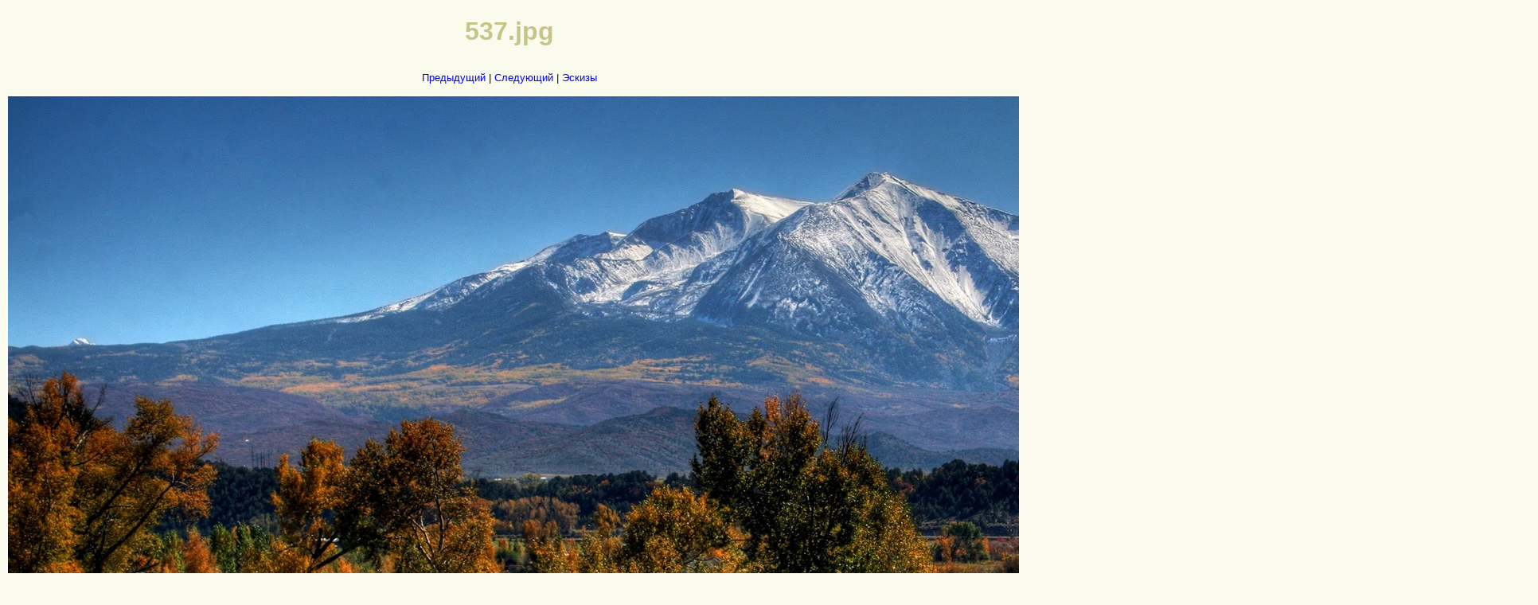

--- FILE ---
content_type: text/html
request_url: http://cropman.ru/wp/original/537.html
body_size: 567
content:
<!DOCTYPE HTML PUBLIC "-//W3C//DTD HTML 4.01//EN"
 "http://www.w3.org/TR/html4/strict.dtd">
<html>
<head>
<meta name="GENERATOR" content="XnView">
<meta http-equiv="Content-Type" content="text/html; charset=utf-8">
<meta http-equiv="Content-Language" content="en-us">
<title>Wallpaper 1920x1080</title>
<link rel="stylesheet" type="text/css" href="../default.css">
<style type="text/css">
table, td {
   border: none;
   background-color: #ffffff;
}
</style>
</head>
<body>
<H1>537.jpg</H1>
<p>
<a href="536.html">Предыдущий</a> |
<a href="538.html">Следующий</a> |
<a href="../thumb.html">Эскизы</a>
</p>
<table cellpadding="2" cellspacing="5">
<tr>
<td><img src="537.jpg" alt="537.jpg" width="1920" height="1080"></td>
</tr>
<tr>
<td>537</td>
</tr>
<tr>
<td><p><i>This page was generated by <a href=http://www.xnview.com>XnView</a></i></p></td>
</tr>
</table>
</body>
</html>

